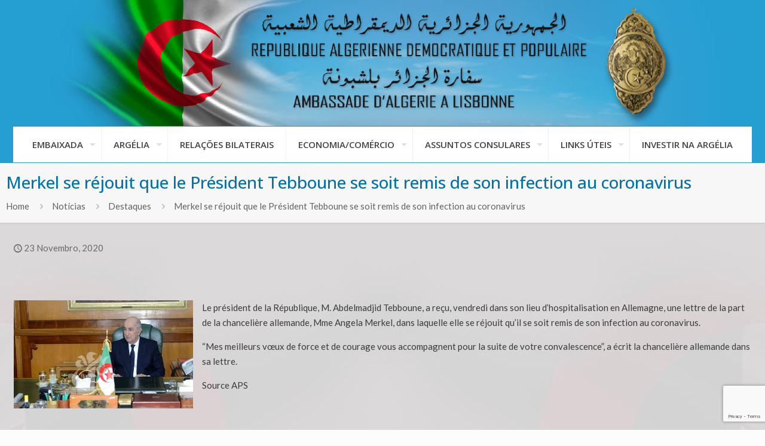

--- FILE ---
content_type: text/html; charset=utf-8
request_url: https://www.google.com/recaptcha/api2/anchor?ar=1&k=6LcHXKAUAAAAADHzm--PCEZ3V8T4GpWYmBOHcv3B&co=aHR0cHM6Ly93d3cuZW1iLWFyZ2VsaWEucHQ6NDQz&hl=en&v=PoyoqOPhxBO7pBk68S4YbpHZ&size=invisible&anchor-ms=20000&execute-ms=30000&cb=3y9l6asuq45f
body_size: 48838
content:
<!DOCTYPE HTML><html dir="ltr" lang="en"><head><meta http-equiv="Content-Type" content="text/html; charset=UTF-8">
<meta http-equiv="X-UA-Compatible" content="IE=edge">
<title>reCAPTCHA</title>
<style type="text/css">
/* cyrillic-ext */
@font-face {
  font-family: 'Roboto';
  font-style: normal;
  font-weight: 400;
  font-stretch: 100%;
  src: url(//fonts.gstatic.com/s/roboto/v48/KFO7CnqEu92Fr1ME7kSn66aGLdTylUAMa3GUBHMdazTgWw.woff2) format('woff2');
  unicode-range: U+0460-052F, U+1C80-1C8A, U+20B4, U+2DE0-2DFF, U+A640-A69F, U+FE2E-FE2F;
}
/* cyrillic */
@font-face {
  font-family: 'Roboto';
  font-style: normal;
  font-weight: 400;
  font-stretch: 100%;
  src: url(//fonts.gstatic.com/s/roboto/v48/KFO7CnqEu92Fr1ME7kSn66aGLdTylUAMa3iUBHMdazTgWw.woff2) format('woff2');
  unicode-range: U+0301, U+0400-045F, U+0490-0491, U+04B0-04B1, U+2116;
}
/* greek-ext */
@font-face {
  font-family: 'Roboto';
  font-style: normal;
  font-weight: 400;
  font-stretch: 100%;
  src: url(//fonts.gstatic.com/s/roboto/v48/KFO7CnqEu92Fr1ME7kSn66aGLdTylUAMa3CUBHMdazTgWw.woff2) format('woff2');
  unicode-range: U+1F00-1FFF;
}
/* greek */
@font-face {
  font-family: 'Roboto';
  font-style: normal;
  font-weight: 400;
  font-stretch: 100%;
  src: url(//fonts.gstatic.com/s/roboto/v48/KFO7CnqEu92Fr1ME7kSn66aGLdTylUAMa3-UBHMdazTgWw.woff2) format('woff2');
  unicode-range: U+0370-0377, U+037A-037F, U+0384-038A, U+038C, U+038E-03A1, U+03A3-03FF;
}
/* math */
@font-face {
  font-family: 'Roboto';
  font-style: normal;
  font-weight: 400;
  font-stretch: 100%;
  src: url(//fonts.gstatic.com/s/roboto/v48/KFO7CnqEu92Fr1ME7kSn66aGLdTylUAMawCUBHMdazTgWw.woff2) format('woff2');
  unicode-range: U+0302-0303, U+0305, U+0307-0308, U+0310, U+0312, U+0315, U+031A, U+0326-0327, U+032C, U+032F-0330, U+0332-0333, U+0338, U+033A, U+0346, U+034D, U+0391-03A1, U+03A3-03A9, U+03B1-03C9, U+03D1, U+03D5-03D6, U+03F0-03F1, U+03F4-03F5, U+2016-2017, U+2034-2038, U+203C, U+2040, U+2043, U+2047, U+2050, U+2057, U+205F, U+2070-2071, U+2074-208E, U+2090-209C, U+20D0-20DC, U+20E1, U+20E5-20EF, U+2100-2112, U+2114-2115, U+2117-2121, U+2123-214F, U+2190, U+2192, U+2194-21AE, U+21B0-21E5, U+21F1-21F2, U+21F4-2211, U+2213-2214, U+2216-22FF, U+2308-230B, U+2310, U+2319, U+231C-2321, U+2336-237A, U+237C, U+2395, U+239B-23B7, U+23D0, U+23DC-23E1, U+2474-2475, U+25AF, U+25B3, U+25B7, U+25BD, U+25C1, U+25CA, U+25CC, U+25FB, U+266D-266F, U+27C0-27FF, U+2900-2AFF, U+2B0E-2B11, U+2B30-2B4C, U+2BFE, U+3030, U+FF5B, U+FF5D, U+1D400-1D7FF, U+1EE00-1EEFF;
}
/* symbols */
@font-face {
  font-family: 'Roboto';
  font-style: normal;
  font-weight: 400;
  font-stretch: 100%;
  src: url(//fonts.gstatic.com/s/roboto/v48/KFO7CnqEu92Fr1ME7kSn66aGLdTylUAMaxKUBHMdazTgWw.woff2) format('woff2');
  unicode-range: U+0001-000C, U+000E-001F, U+007F-009F, U+20DD-20E0, U+20E2-20E4, U+2150-218F, U+2190, U+2192, U+2194-2199, U+21AF, U+21E6-21F0, U+21F3, U+2218-2219, U+2299, U+22C4-22C6, U+2300-243F, U+2440-244A, U+2460-24FF, U+25A0-27BF, U+2800-28FF, U+2921-2922, U+2981, U+29BF, U+29EB, U+2B00-2BFF, U+4DC0-4DFF, U+FFF9-FFFB, U+10140-1018E, U+10190-1019C, U+101A0, U+101D0-101FD, U+102E0-102FB, U+10E60-10E7E, U+1D2C0-1D2D3, U+1D2E0-1D37F, U+1F000-1F0FF, U+1F100-1F1AD, U+1F1E6-1F1FF, U+1F30D-1F30F, U+1F315, U+1F31C, U+1F31E, U+1F320-1F32C, U+1F336, U+1F378, U+1F37D, U+1F382, U+1F393-1F39F, U+1F3A7-1F3A8, U+1F3AC-1F3AF, U+1F3C2, U+1F3C4-1F3C6, U+1F3CA-1F3CE, U+1F3D4-1F3E0, U+1F3ED, U+1F3F1-1F3F3, U+1F3F5-1F3F7, U+1F408, U+1F415, U+1F41F, U+1F426, U+1F43F, U+1F441-1F442, U+1F444, U+1F446-1F449, U+1F44C-1F44E, U+1F453, U+1F46A, U+1F47D, U+1F4A3, U+1F4B0, U+1F4B3, U+1F4B9, U+1F4BB, U+1F4BF, U+1F4C8-1F4CB, U+1F4D6, U+1F4DA, U+1F4DF, U+1F4E3-1F4E6, U+1F4EA-1F4ED, U+1F4F7, U+1F4F9-1F4FB, U+1F4FD-1F4FE, U+1F503, U+1F507-1F50B, U+1F50D, U+1F512-1F513, U+1F53E-1F54A, U+1F54F-1F5FA, U+1F610, U+1F650-1F67F, U+1F687, U+1F68D, U+1F691, U+1F694, U+1F698, U+1F6AD, U+1F6B2, U+1F6B9-1F6BA, U+1F6BC, U+1F6C6-1F6CF, U+1F6D3-1F6D7, U+1F6E0-1F6EA, U+1F6F0-1F6F3, U+1F6F7-1F6FC, U+1F700-1F7FF, U+1F800-1F80B, U+1F810-1F847, U+1F850-1F859, U+1F860-1F887, U+1F890-1F8AD, U+1F8B0-1F8BB, U+1F8C0-1F8C1, U+1F900-1F90B, U+1F93B, U+1F946, U+1F984, U+1F996, U+1F9E9, U+1FA00-1FA6F, U+1FA70-1FA7C, U+1FA80-1FA89, U+1FA8F-1FAC6, U+1FACE-1FADC, U+1FADF-1FAE9, U+1FAF0-1FAF8, U+1FB00-1FBFF;
}
/* vietnamese */
@font-face {
  font-family: 'Roboto';
  font-style: normal;
  font-weight: 400;
  font-stretch: 100%;
  src: url(//fonts.gstatic.com/s/roboto/v48/KFO7CnqEu92Fr1ME7kSn66aGLdTylUAMa3OUBHMdazTgWw.woff2) format('woff2');
  unicode-range: U+0102-0103, U+0110-0111, U+0128-0129, U+0168-0169, U+01A0-01A1, U+01AF-01B0, U+0300-0301, U+0303-0304, U+0308-0309, U+0323, U+0329, U+1EA0-1EF9, U+20AB;
}
/* latin-ext */
@font-face {
  font-family: 'Roboto';
  font-style: normal;
  font-weight: 400;
  font-stretch: 100%;
  src: url(//fonts.gstatic.com/s/roboto/v48/KFO7CnqEu92Fr1ME7kSn66aGLdTylUAMa3KUBHMdazTgWw.woff2) format('woff2');
  unicode-range: U+0100-02BA, U+02BD-02C5, U+02C7-02CC, U+02CE-02D7, U+02DD-02FF, U+0304, U+0308, U+0329, U+1D00-1DBF, U+1E00-1E9F, U+1EF2-1EFF, U+2020, U+20A0-20AB, U+20AD-20C0, U+2113, U+2C60-2C7F, U+A720-A7FF;
}
/* latin */
@font-face {
  font-family: 'Roboto';
  font-style: normal;
  font-weight: 400;
  font-stretch: 100%;
  src: url(//fonts.gstatic.com/s/roboto/v48/KFO7CnqEu92Fr1ME7kSn66aGLdTylUAMa3yUBHMdazQ.woff2) format('woff2');
  unicode-range: U+0000-00FF, U+0131, U+0152-0153, U+02BB-02BC, U+02C6, U+02DA, U+02DC, U+0304, U+0308, U+0329, U+2000-206F, U+20AC, U+2122, U+2191, U+2193, U+2212, U+2215, U+FEFF, U+FFFD;
}
/* cyrillic-ext */
@font-face {
  font-family: 'Roboto';
  font-style: normal;
  font-weight: 500;
  font-stretch: 100%;
  src: url(//fonts.gstatic.com/s/roboto/v48/KFO7CnqEu92Fr1ME7kSn66aGLdTylUAMa3GUBHMdazTgWw.woff2) format('woff2');
  unicode-range: U+0460-052F, U+1C80-1C8A, U+20B4, U+2DE0-2DFF, U+A640-A69F, U+FE2E-FE2F;
}
/* cyrillic */
@font-face {
  font-family: 'Roboto';
  font-style: normal;
  font-weight: 500;
  font-stretch: 100%;
  src: url(//fonts.gstatic.com/s/roboto/v48/KFO7CnqEu92Fr1ME7kSn66aGLdTylUAMa3iUBHMdazTgWw.woff2) format('woff2');
  unicode-range: U+0301, U+0400-045F, U+0490-0491, U+04B0-04B1, U+2116;
}
/* greek-ext */
@font-face {
  font-family: 'Roboto';
  font-style: normal;
  font-weight: 500;
  font-stretch: 100%;
  src: url(//fonts.gstatic.com/s/roboto/v48/KFO7CnqEu92Fr1ME7kSn66aGLdTylUAMa3CUBHMdazTgWw.woff2) format('woff2');
  unicode-range: U+1F00-1FFF;
}
/* greek */
@font-face {
  font-family: 'Roboto';
  font-style: normal;
  font-weight: 500;
  font-stretch: 100%;
  src: url(//fonts.gstatic.com/s/roboto/v48/KFO7CnqEu92Fr1ME7kSn66aGLdTylUAMa3-UBHMdazTgWw.woff2) format('woff2');
  unicode-range: U+0370-0377, U+037A-037F, U+0384-038A, U+038C, U+038E-03A1, U+03A3-03FF;
}
/* math */
@font-face {
  font-family: 'Roboto';
  font-style: normal;
  font-weight: 500;
  font-stretch: 100%;
  src: url(//fonts.gstatic.com/s/roboto/v48/KFO7CnqEu92Fr1ME7kSn66aGLdTylUAMawCUBHMdazTgWw.woff2) format('woff2');
  unicode-range: U+0302-0303, U+0305, U+0307-0308, U+0310, U+0312, U+0315, U+031A, U+0326-0327, U+032C, U+032F-0330, U+0332-0333, U+0338, U+033A, U+0346, U+034D, U+0391-03A1, U+03A3-03A9, U+03B1-03C9, U+03D1, U+03D5-03D6, U+03F0-03F1, U+03F4-03F5, U+2016-2017, U+2034-2038, U+203C, U+2040, U+2043, U+2047, U+2050, U+2057, U+205F, U+2070-2071, U+2074-208E, U+2090-209C, U+20D0-20DC, U+20E1, U+20E5-20EF, U+2100-2112, U+2114-2115, U+2117-2121, U+2123-214F, U+2190, U+2192, U+2194-21AE, U+21B0-21E5, U+21F1-21F2, U+21F4-2211, U+2213-2214, U+2216-22FF, U+2308-230B, U+2310, U+2319, U+231C-2321, U+2336-237A, U+237C, U+2395, U+239B-23B7, U+23D0, U+23DC-23E1, U+2474-2475, U+25AF, U+25B3, U+25B7, U+25BD, U+25C1, U+25CA, U+25CC, U+25FB, U+266D-266F, U+27C0-27FF, U+2900-2AFF, U+2B0E-2B11, U+2B30-2B4C, U+2BFE, U+3030, U+FF5B, U+FF5D, U+1D400-1D7FF, U+1EE00-1EEFF;
}
/* symbols */
@font-face {
  font-family: 'Roboto';
  font-style: normal;
  font-weight: 500;
  font-stretch: 100%;
  src: url(//fonts.gstatic.com/s/roboto/v48/KFO7CnqEu92Fr1ME7kSn66aGLdTylUAMaxKUBHMdazTgWw.woff2) format('woff2');
  unicode-range: U+0001-000C, U+000E-001F, U+007F-009F, U+20DD-20E0, U+20E2-20E4, U+2150-218F, U+2190, U+2192, U+2194-2199, U+21AF, U+21E6-21F0, U+21F3, U+2218-2219, U+2299, U+22C4-22C6, U+2300-243F, U+2440-244A, U+2460-24FF, U+25A0-27BF, U+2800-28FF, U+2921-2922, U+2981, U+29BF, U+29EB, U+2B00-2BFF, U+4DC0-4DFF, U+FFF9-FFFB, U+10140-1018E, U+10190-1019C, U+101A0, U+101D0-101FD, U+102E0-102FB, U+10E60-10E7E, U+1D2C0-1D2D3, U+1D2E0-1D37F, U+1F000-1F0FF, U+1F100-1F1AD, U+1F1E6-1F1FF, U+1F30D-1F30F, U+1F315, U+1F31C, U+1F31E, U+1F320-1F32C, U+1F336, U+1F378, U+1F37D, U+1F382, U+1F393-1F39F, U+1F3A7-1F3A8, U+1F3AC-1F3AF, U+1F3C2, U+1F3C4-1F3C6, U+1F3CA-1F3CE, U+1F3D4-1F3E0, U+1F3ED, U+1F3F1-1F3F3, U+1F3F5-1F3F7, U+1F408, U+1F415, U+1F41F, U+1F426, U+1F43F, U+1F441-1F442, U+1F444, U+1F446-1F449, U+1F44C-1F44E, U+1F453, U+1F46A, U+1F47D, U+1F4A3, U+1F4B0, U+1F4B3, U+1F4B9, U+1F4BB, U+1F4BF, U+1F4C8-1F4CB, U+1F4D6, U+1F4DA, U+1F4DF, U+1F4E3-1F4E6, U+1F4EA-1F4ED, U+1F4F7, U+1F4F9-1F4FB, U+1F4FD-1F4FE, U+1F503, U+1F507-1F50B, U+1F50D, U+1F512-1F513, U+1F53E-1F54A, U+1F54F-1F5FA, U+1F610, U+1F650-1F67F, U+1F687, U+1F68D, U+1F691, U+1F694, U+1F698, U+1F6AD, U+1F6B2, U+1F6B9-1F6BA, U+1F6BC, U+1F6C6-1F6CF, U+1F6D3-1F6D7, U+1F6E0-1F6EA, U+1F6F0-1F6F3, U+1F6F7-1F6FC, U+1F700-1F7FF, U+1F800-1F80B, U+1F810-1F847, U+1F850-1F859, U+1F860-1F887, U+1F890-1F8AD, U+1F8B0-1F8BB, U+1F8C0-1F8C1, U+1F900-1F90B, U+1F93B, U+1F946, U+1F984, U+1F996, U+1F9E9, U+1FA00-1FA6F, U+1FA70-1FA7C, U+1FA80-1FA89, U+1FA8F-1FAC6, U+1FACE-1FADC, U+1FADF-1FAE9, U+1FAF0-1FAF8, U+1FB00-1FBFF;
}
/* vietnamese */
@font-face {
  font-family: 'Roboto';
  font-style: normal;
  font-weight: 500;
  font-stretch: 100%;
  src: url(//fonts.gstatic.com/s/roboto/v48/KFO7CnqEu92Fr1ME7kSn66aGLdTylUAMa3OUBHMdazTgWw.woff2) format('woff2');
  unicode-range: U+0102-0103, U+0110-0111, U+0128-0129, U+0168-0169, U+01A0-01A1, U+01AF-01B0, U+0300-0301, U+0303-0304, U+0308-0309, U+0323, U+0329, U+1EA0-1EF9, U+20AB;
}
/* latin-ext */
@font-face {
  font-family: 'Roboto';
  font-style: normal;
  font-weight: 500;
  font-stretch: 100%;
  src: url(//fonts.gstatic.com/s/roboto/v48/KFO7CnqEu92Fr1ME7kSn66aGLdTylUAMa3KUBHMdazTgWw.woff2) format('woff2');
  unicode-range: U+0100-02BA, U+02BD-02C5, U+02C7-02CC, U+02CE-02D7, U+02DD-02FF, U+0304, U+0308, U+0329, U+1D00-1DBF, U+1E00-1E9F, U+1EF2-1EFF, U+2020, U+20A0-20AB, U+20AD-20C0, U+2113, U+2C60-2C7F, U+A720-A7FF;
}
/* latin */
@font-face {
  font-family: 'Roboto';
  font-style: normal;
  font-weight: 500;
  font-stretch: 100%;
  src: url(//fonts.gstatic.com/s/roboto/v48/KFO7CnqEu92Fr1ME7kSn66aGLdTylUAMa3yUBHMdazQ.woff2) format('woff2');
  unicode-range: U+0000-00FF, U+0131, U+0152-0153, U+02BB-02BC, U+02C6, U+02DA, U+02DC, U+0304, U+0308, U+0329, U+2000-206F, U+20AC, U+2122, U+2191, U+2193, U+2212, U+2215, U+FEFF, U+FFFD;
}
/* cyrillic-ext */
@font-face {
  font-family: 'Roboto';
  font-style: normal;
  font-weight: 900;
  font-stretch: 100%;
  src: url(//fonts.gstatic.com/s/roboto/v48/KFO7CnqEu92Fr1ME7kSn66aGLdTylUAMa3GUBHMdazTgWw.woff2) format('woff2');
  unicode-range: U+0460-052F, U+1C80-1C8A, U+20B4, U+2DE0-2DFF, U+A640-A69F, U+FE2E-FE2F;
}
/* cyrillic */
@font-face {
  font-family: 'Roboto';
  font-style: normal;
  font-weight: 900;
  font-stretch: 100%;
  src: url(//fonts.gstatic.com/s/roboto/v48/KFO7CnqEu92Fr1ME7kSn66aGLdTylUAMa3iUBHMdazTgWw.woff2) format('woff2');
  unicode-range: U+0301, U+0400-045F, U+0490-0491, U+04B0-04B1, U+2116;
}
/* greek-ext */
@font-face {
  font-family: 'Roboto';
  font-style: normal;
  font-weight: 900;
  font-stretch: 100%;
  src: url(//fonts.gstatic.com/s/roboto/v48/KFO7CnqEu92Fr1ME7kSn66aGLdTylUAMa3CUBHMdazTgWw.woff2) format('woff2');
  unicode-range: U+1F00-1FFF;
}
/* greek */
@font-face {
  font-family: 'Roboto';
  font-style: normal;
  font-weight: 900;
  font-stretch: 100%;
  src: url(//fonts.gstatic.com/s/roboto/v48/KFO7CnqEu92Fr1ME7kSn66aGLdTylUAMa3-UBHMdazTgWw.woff2) format('woff2');
  unicode-range: U+0370-0377, U+037A-037F, U+0384-038A, U+038C, U+038E-03A1, U+03A3-03FF;
}
/* math */
@font-face {
  font-family: 'Roboto';
  font-style: normal;
  font-weight: 900;
  font-stretch: 100%;
  src: url(//fonts.gstatic.com/s/roboto/v48/KFO7CnqEu92Fr1ME7kSn66aGLdTylUAMawCUBHMdazTgWw.woff2) format('woff2');
  unicode-range: U+0302-0303, U+0305, U+0307-0308, U+0310, U+0312, U+0315, U+031A, U+0326-0327, U+032C, U+032F-0330, U+0332-0333, U+0338, U+033A, U+0346, U+034D, U+0391-03A1, U+03A3-03A9, U+03B1-03C9, U+03D1, U+03D5-03D6, U+03F0-03F1, U+03F4-03F5, U+2016-2017, U+2034-2038, U+203C, U+2040, U+2043, U+2047, U+2050, U+2057, U+205F, U+2070-2071, U+2074-208E, U+2090-209C, U+20D0-20DC, U+20E1, U+20E5-20EF, U+2100-2112, U+2114-2115, U+2117-2121, U+2123-214F, U+2190, U+2192, U+2194-21AE, U+21B0-21E5, U+21F1-21F2, U+21F4-2211, U+2213-2214, U+2216-22FF, U+2308-230B, U+2310, U+2319, U+231C-2321, U+2336-237A, U+237C, U+2395, U+239B-23B7, U+23D0, U+23DC-23E1, U+2474-2475, U+25AF, U+25B3, U+25B7, U+25BD, U+25C1, U+25CA, U+25CC, U+25FB, U+266D-266F, U+27C0-27FF, U+2900-2AFF, U+2B0E-2B11, U+2B30-2B4C, U+2BFE, U+3030, U+FF5B, U+FF5D, U+1D400-1D7FF, U+1EE00-1EEFF;
}
/* symbols */
@font-face {
  font-family: 'Roboto';
  font-style: normal;
  font-weight: 900;
  font-stretch: 100%;
  src: url(//fonts.gstatic.com/s/roboto/v48/KFO7CnqEu92Fr1ME7kSn66aGLdTylUAMaxKUBHMdazTgWw.woff2) format('woff2');
  unicode-range: U+0001-000C, U+000E-001F, U+007F-009F, U+20DD-20E0, U+20E2-20E4, U+2150-218F, U+2190, U+2192, U+2194-2199, U+21AF, U+21E6-21F0, U+21F3, U+2218-2219, U+2299, U+22C4-22C6, U+2300-243F, U+2440-244A, U+2460-24FF, U+25A0-27BF, U+2800-28FF, U+2921-2922, U+2981, U+29BF, U+29EB, U+2B00-2BFF, U+4DC0-4DFF, U+FFF9-FFFB, U+10140-1018E, U+10190-1019C, U+101A0, U+101D0-101FD, U+102E0-102FB, U+10E60-10E7E, U+1D2C0-1D2D3, U+1D2E0-1D37F, U+1F000-1F0FF, U+1F100-1F1AD, U+1F1E6-1F1FF, U+1F30D-1F30F, U+1F315, U+1F31C, U+1F31E, U+1F320-1F32C, U+1F336, U+1F378, U+1F37D, U+1F382, U+1F393-1F39F, U+1F3A7-1F3A8, U+1F3AC-1F3AF, U+1F3C2, U+1F3C4-1F3C6, U+1F3CA-1F3CE, U+1F3D4-1F3E0, U+1F3ED, U+1F3F1-1F3F3, U+1F3F5-1F3F7, U+1F408, U+1F415, U+1F41F, U+1F426, U+1F43F, U+1F441-1F442, U+1F444, U+1F446-1F449, U+1F44C-1F44E, U+1F453, U+1F46A, U+1F47D, U+1F4A3, U+1F4B0, U+1F4B3, U+1F4B9, U+1F4BB, U+1F4BF, U+1F4C8-1F4CB, U+1F4D6, U+1F4DA, U+1F4DF, U+1F4E3-1F4E6, U+1F4EA-1F4ED, U+1F4F7, U+1F4F9-1F4FB, U+1F4FD-1F4FE, U+1F503, U+1F507-1F50B, U+1F50D, U+1F512-1F513, U+1F53E-1F54A, U+1F54F-1F5FA, U+1F610, U+1F650-1F67F, U+1F687, U+1F68D, U+1F691, U+1F694, U+1F698, U+1F6AD, U+1F6B2, U+1F6B9-1F6BA, U+1F6BC, U+1F6C6-1F6CF, U+1F6D3-1F6D7, U+1F6E0-1F6EA, U+1F6F0-1F6F3, U+1F6F7-1F6FC, U+1F700-1F7FF, U+1F800-1F80B, U+1F810-1F847, U+1F850-1F859, U+1F860-1F887, U+1F890-1F8AD, U+1F8B0-1F8BB, U+1F8C0-1F8C1, U+1F900-1F90B, U+1F93B, U+1F946, U+1F984, U+1F996, U+1F9E9, U+1FA00-1FA6F, U+1FA70-1FA7C, U+1FA80-1FA89, U+1FA8F-1FAC6, U+1FACE-1FADC, U+1FADF-1FAE9, U+1FAF0-1FAF8, U+1FB00-1FBFF;
}
/* vietnamese */
@font-face {
  font-family: 'Roboto';
  font-style: normal;
  font-weight: 900;
  font-stretch: 100%;
  src: url(//fonts.gstatic.com/s/roboto/v48/KFO7CnqEu92Fr1ME7kSn66aGLdTylUAMa3OUBHMdazTgWw.woff2) format('woff2');
  unicode-range: U+0102-0103, U+0110-0111, U+0128-0129, U+0168-0169, U+01A0-01A1, U+01AF-01B0, U+0300-0301, U+0303-0304, U+0308-0309, U+0323, U+0329, U+1EA0-1EF9, U+20AB;
}
/* latin-ext */
@font-face {
  font-family: 'Roboto';
  font-style: normal;
  font-weight: 900;
  font-stretch: 100%;
  src: url(//fonts.gstatic.com/s/roboto/v48/KFO7CnqEu92Fr1ME7kSn66aGLdTylUAMa3KUBHMdazTgWw.woff2) format('woff2');
  unicode-range: U+0100-02BA, U+02BD-02C5, U+02C7-02CC, U+02CE-02D7, U+02DD-02FF, U+0304, U+0308, U+0329, U+1D00-1DBF, U+1E00-1E9F, U+1EF2-1EFF, U+2020, U+20A0-20AB, U+20AD-20C0, U+2113, U+2C60-2C7F, U+A720-A7FF;
}
/* latin */
@font-face {
  font-family: 'Roboto';
  font-style: normal;
  font-weight: 900;
  font-stretch: 100%;
  src: url(//fonts.gstatic.com/s/roboto/v48/KFO7CnqEu92Fr1ME7kSn66aGLdTylUAMa3yUBHMdazQ.woff2) format('woff2');
  unicode-range: U+0000-00FF, U+0131, U+0152-0153, U+02BB-02BC, U+02C6, U+02DA, U+02DC, U+0304, U+0308, U+0329, U+2000-206F, U+20AC, U+2122, U+2191, U+2193, U+2212, U+2215, U+FEFF, U+FFFD;
}

</style>
<link rel="stylesheet" type="text/css" href="https://www.gstatic.com/recaptcha/releases/PoyoqOPhxBO7pBk68S4YbpHZ/styles__ltr.css">
<script nonce="kBa4jk1sWiCojUYP8PAxNw" type="text/javascript">window['__recaptcha_api'] = 'https://www.google.com/recaptcha/api2/';</script>
<script type="text/javascript" src="https://www.gstatic.com/recaptcha/releases/PoyoqOPhxBO7pBk68S4YbpHZ/recaptcha__en.js" nonce="kBa4jk1sWiCojUYP8PAxNw">
      
    </script></head>
<body><div id="rc-anchor-alert" class="rc-anchor-alert"></div>
<input type="hidden" id="recaptcha-token" value="[base64]">
<script type="text/javascript" nonce="kBa4jk1sWiCojUYP8PAxNw">
      recaptcha.anchor.Main.init("[\x22ainput\x22,[\x22bgdata\x22,\x22\x22,\[base64]/[base64]/bmV3IFpbdF0obVswXSk6Sz09Mj9uZXcgWlt0XShtWzBdLG1bMV0pOks9PTM/bmV3IFpbdF0obVswXSxtWzFdLG1bMl0pOks9PTQ/[base64]/[base64]/[base64]/[base64]/[base64]/[base64]/[base64]/[base64]/[base64]/[base64]/[base64]/[base64]/[base64]/[base64]\\u003d\\u003d\x22,\[base64]\\u003d\\u003d\x22,\x22w7g0DsK1wqnDuj5KKEtVD8O+wr01wo0vwo3CgMOdw40QVMOVYsOmBSHDnsOgw4Jza8KvNghDdMODJgrDuTofw58EJ8O/J8Oswo5aQR0NVMKxPBDDnj9qQyDCplvCrTZTSMO9w7XCkMKXaCxhwpknwrVDw69LTiAtwrM+wqjCrjzDjsKSF1Q4LsO2JDYPwp4/c1kbECguexsLG8K5V8OGUMOUGgnCniDDsHt/woAQWj8qwq/[base64]/DmsOrwroew7fCqxnDi8O7w4fDsMOUw5TCocOaw546Ow9ZMjzDi3Emw6sUwo5VOWZAMXfDtsOFw57Cgm3CrsO4CCfChRbCnMK+M8KGM3LCkcOJPsKQwrxUIHVjFMK3wplsw7fCohFowqrCi8K/KcKZwo0rw50QGcO2FwrCncKAP8KdAhRxwp7CiMOZN8K2w4wdwpp6fyJBw6bDlikaIsKPNMKxemUAw54dw5XCrcO+LMOLw6tcM8OTOMKcTRtDwp/CisK8BsKZGMKCRMOPQcOdYMKrFFcrJcKPwqoDw6nCjcKSw7BXLiDCuMOKw4vCjyFKGCMiwpbCk1cpw6HDu2HDisKywqk9eBvCtcKaDR7DqMOTZVHCgzjCsUNjV8Krw5HDtsKUwptNIcKHccKhwp0ww5jCnmt5f8ORX8OYWB8/w4XDqWpEwoQfFsKQfsOKB0HDilwxHcOswq/CrDrClsOhXcOaQEspDXYew7NVFD7Dtms4w7LDl2zCpVdIGxLDqBDDisOKw5Ytw5XDisKoNcOGZRhaUcOVwpQ0O3bDhcKtN8K3wo/ChAFtIcOYw7wRc8Kvw7U+Xj99woxxw6LDoGtvTMOkw4/DisOlJsKew6V+wohZwrFgw7BGEz0GwrHCgMOvWybCuQgKb8OJCsO/PcK2w6oBMSbDncOFw4nCsMK+w6jCghLCrDvDjTvDpGHCkBjCmcOdwrXDv3rClmltdcKbwo/CvwbCo3/[base64]/CtG0KwozDgTMyakkPFsOhMl/Ct8KFwrrCjMK1UQDDiAhYIMKhwp8JclzCjsKGw596J0kVTMORwpzDhi3DssO7w6U8TS3CrnJMw4F9wpJ7L8O0BB/DhmzDssO+wpxnwpBJNTnDn8KVSkPDlcOdw7zCt8KOQyxiEMK9wqnClFY4QH4JwpE4KkXDvVvCmg9mVcOBw5Mgw5jCvi7DtGfDqQ3DoXzCpB/Dt8KRfMK6Xg0tw6QuHxNJw6wrwqQUE8KIbDkYW20NGhkiwpjCqEfDjy/CnsOEwq4Jwp8Ewq7DrMKLw60oTMOSwq/CucOIDArCvXTDrcKfwqQ1w6okw4QpBELCq2xJw4kMcj/ClMOEGMKlQGfDqTw6ZsKJwrw/VzwJFcOdwpXCgD09w5XDl8Kew4TCn8OVJx0FUMOJwpPDocO6fDrCncK/w7bClC/CvsOfwrzCv8OzwoNKKTbCu8KbUcKnaT/Cq8ObwoLCiSwJwobDh1QQwofCox9vwqDCv8K0wrdXw7sBwqbDv8KCQsOqw4PDtDJ8w7AOwrRww6zDmMKmw7U5w6dvFMOCYzvCunnDj8Ojw6cVw5wbwqcSw4cTNSQFD8KrOsKAwoRDHm7DrH/Dv8OlXV1rDMKoE315w5oKw7zDncOnwovCucKtC8OLUsO5VWzDqcK2LcOqw5DCu8OGQcOXwpDChn7Dm3vDpwzDiDIqKcKQQMOhPRPDpcKePHILw5rCtxDCtH8uwqvDh8KTwowCwoLCscOkOcKRJ8OYDsOiwqQnFXnCv21lZQPCmMOeLwI/GcKYwq0pwqUDEsOUw7pBw5tCwphmf8OEF8KJw5FFeQVOw55Jwp/Cn8OMTcOWQybCnsOLw7JWw7nDvsKhV8O7w5zDjcOWwrIYw7bCk8O5EmPDukwGwonDscOrUkBHS8OmK0PDlcKAwo5Bw4fDucO1wqs8wr/DkVpUw4JOwrQTwqQ8VBLCrzvCv1jCgnrCicO4QWjCjmNkTMKuUDXCqMOKw6o8JidNVFt9OsOzw5DCvcOYMF7DlBI6PEg2W1fCsiV4fCYTUiMyfcKyElLDscOEDsKpwpnDgsKKREkYSDbClMOOU8K0w5XDg2fDhG/[base64]/DokvCj8O5PMKPPcK5wqHCjDchWTQ1ZMKcw5LCosOFAsKVwqFpwp0dMzNEwp7CvXsew77Csw1Mw67Cq0pVw51qwq3DoyMYwr0gw4HClsKBX1LDmD9RYsKlT8K+wqvCisOmTigpMMO/w4DCgA7DisKJw6fDqcOkYsKXLDIfZHwPw5zCv25Bw5zDu8Kiwp5mwoc9w7jCrQXCr8OTQsK3wo9UdCMkUcOtwosnw7zCrcOzwqBBIMKcP8O3ZUbDjMKAwq/DvivCrsKNZsO2d8OfKWlaf00zw4sNw70Mw5DCoz3CvAQsL8OhaSvDq0cIXcK+w4/CsW5XwoPCtTNIQ3HCvFvCgjVXw59eF8OZMmh8w5EmVik3wqbCnDPDs8O6w7BtK8OzHMOXNcKvw4dlWMKCw57DqcKjWsK+w6XDhcOCClfDgMOYw78zA27CljXDoiYHGsKhRXs7wobDp0TCmsKgDG/CjQZJw6kWw7bCncKlwoPDo8KJZS/[base64]/Di3Dv3nCh8OXAxXDqDRlFXZxw6/CmFPDhjLDrDYIfFrDojLCgntLfG4iw6vDtsOpOkHDhh9cFxJnK8OjwrbCsFNmw5gww7Icw5s7wpDChMKlH3TDn8K/wq8UwpLCshEsw5gMEl4MEEPCuDrDoUIqw6h0BMOLHFYIw6XCisKKwpTCpj5aIcO0w7BRElIDwr3CtsKewrjDgcO4w6rCoMOTw7zCpsK7fm9pwrfCrRNZGBLDvsOsGsOnw7/DtcOKw7pUw6jCjsKvwrHCq8OLHXjCqXJow53CgzzCtAfDusO0w7sYacKOSMOZAFXCgBUzwpfCkcOEwpBhw6bCl8Kyw4/Dqws2I8OAw7jCu8Opw4htfcOaU2/CosOuNgTDs8K5f8Keex17Hl9+w5cye3pUUMOFX8Krw57CgMKxw58XYcKlUsKWPxd9CcOdw77DmVjDj1/[base64]/[base64]/CqMOEwrBZwqrDlMK6wpJ4EsOIwoBKw6sxwoLDllogw6JzZcO0woYNN8OKw7/CrcKFw6E2wqLDpsKXXcKUw6BNwqPCoSY1IsOEwpFow6LCr0jCikjDtiswwrhRc1DCsXbDpywDwrvDpsOtRxk4w5JCLEvCt8Kzw4HChTHDoD3Dvh3Dq8Oxw6Vlw6YJwrnCiEXCqcKqXsKXw5FAYnITw4M7wqcNDVxLPsOfwp90w7/DvxU7w4PChz/DhA/DvkFYw5bCrMKcw63DtSgSwq4/w7QwNMKew7/Cs8OPw4LDosKxcltawpnCl8KeSB3DkcOKw6QLw4bDhsKUw5xIdBbDt8KPIDzCucKPwrJjKRZNw6VgFcORw6XCvcODLHE0wrMvdsOmwrxuJRB8w7hrQxHDtsOjQyXDnlUGWMO5wpnCjMO1w6DDpsOZw6Evw5/Dh8KVw49pw5XDuMKwwrPCo8OlBSU9w57Dk8O5w5vDhH8zACIzw4nDqcO7Ry3DjGbCo8OFbUnDvsO/XMK6w7jDocOzw63DgcKRwqV7w6UbwoVmw6XDqVXCnU7DrW/Ds8KXwoLDrCBkwrBcacKmP8KzGsOywq3CoMKna8K1w7VLO3xYLcK8LcOiw64Bw7xnXcK5wpYpWQd5w5pZdsKrwocww7TDjEV6P0DCv8Kxw7LCpsKnIG3CgsOWw49owo85w5wDP8KjYTRaAsOGQ8KWKcOiCy/Ctlcfw4zDulEPw4NlwphZw6bCpmt7EcK9wqHClF4pw5zCgx7CtsK8DWjDg8OIH31XS3cPOsKPwpnDt1vCmcOowpfDnnXDhcOwZAfDnAJuwpVnw7xJwozCicKPw50QR8OWVwnDgSrCmkrDhS7Dg1wmwp/DnMKJPg9Kw60HQMOpwqUCRsOab01SSMOXDcOVWcOxwoPChH3CqVgVEsOMI1LCgsKLwpvDr0dNwphHGsOUE8OPw7nDgTRUw6HDknQIw67CqsOhwp7Dp8OzwpvCu37DshJiw5fCnS/CvMOQB1k5w7HDocKKZFrCssKJw5EiJB/[base64]/DpjNoF8O8CsOFwo/[base64]/[base64]/DtsKbRsK6wq3CuAt1w6BDwo1MJSLDnU/DsiNOQGsWw5tXFsOpE8KTwqoVMsKVbMKITiNOw5XClcKhwoTDhl3DsUzCiGhCwrNLwphIw73ChzoiwrXCoD0JOcKawqZ6wr3CkcK4w50awoAMI8KvGmzDp3dxHcKnIiEGwqrCvMO7e8KNbHc/w5gFRMKOHMOFw7Iww7HDtcOeeSFFwrYJwprCoBLCu8KnbcOrNTfDrsO3wq5Iw6c6w4nDrGbChGQpw5oFBmTDkx8sJMOBwrjDnWcDw6/CssO6WWQKw4bCs8Ozwp7DucKZWRhow4xUwrzCtmEkaBHCgBbCgMOJw7XCtFx3fsKhQ8OBw5vDqC7CjQHCr8KOGQsgw6NRSDDDjcO3CcO7w5vDphbCsMKfw4k5TAR+wp/CocOow6pgw53Du3TCmy/Ds0lqw4rDs8KMwozDjMKmw7fDvQ41w6E3RMK1K3LCj2LDp0Qnw54kO0gHC8Kvwp9GDk08O0fCsx/CqMKlI8KARn/CrCIRw4lZwq7Cv19Xwpg+SAbCo8K+wpZ3wr/[base64]/CuFUnCcK7wrDDryEpUsKdJ8O7WngGw7HDt8KKCFzCocKnw7M6QWjDpMKyw7tAcsKhag3Dnl5xwop5wpzDlMO7DMOawoTCn8KOwr/[base64]/[base64]/wq3Cr8K4ZTBjw40fw73CqsOCw7orw5DDnCcmw4PClSTCmQ/CmcK6wqcswpHCtsOYwr8qw67DvcOpw7TDkcOeXcOVCjnDtUYow5zCq8OFw5E/[base64]/w68Qw44Dwo3Cg0rDnH1BTVLChcKWDAvCsg3DtcKrNRrCkMK/wrXCp8KhOURxPSBXIcKVw64DBAfCtUFww4nCgmFvw5UxwrbDhcOWAMO7w4fDgsK7Ii/DmcO/JcK8w6Zsw6zDlcOXDk3Drz5Bw7jDkxdcbcKFFhtPw7vDiMOFw7DDjMO1XnzChmAHBcOMUsKsRMKFwpE/Wj7Co8OJw6rDmcK7woLCkcKTwrYxEsK6w5DDh8OsaBXDpMKyf8Ofw4lkwpnCuMOSwqhSGcOKbsO7wpclwrDDv8KGZ3PDv8K4w4jDqHYPw5YmQMKswpl0XnvDsMK5GUdlw7bCvwV7wpbDvwvCtSnDiUHCtgVtw7zCucOZw4/DqcOswqFqHsOoTMOyEsKEP2XDs8OkFxs6woLChGk+wqxZDXonLk4bw4/CscOFwqfDisKNwoV8w6A+PBEwwphmWw/Ct8ORw43Ck8K6w73Crx/[base64]/Dnw0+ScKzDsOew5sCwphZIBQkwppLw44bdcOEKcKmwodUHMOSw7/ChsKoMzldw5xvw7HDjAx7wpDDn8KKCWDChMODwp1hG8OjT8Khwo3DuMKNG8KTbn9RwrodfcO9bsK1w7zDoyhbwoVVNzBlwo/DjcKdccO/[base64]/[base64]/[base64]/ChMKiw5k5woTDjEUiw4rCmcKDwoDDs8KGw6PCgMKAO8KTH8K9SX04csO0HcKhJMKkw5YUwrVAZCEOScKyw4odSMOww7zDncOtw7sPGjrCvMOsSsOtw7/DqEXDtmkTwqs0w6ExwoU/LsO5WMK8w7caHmDDsVTCvnTClcO9CzplQgg3w67Ds2VPLsKPwrAHwrkEwqvDnhzDtMOQFMOZZcKTOsKDwrsvwoJaRDpCb19Zwq5Lw7gxw7FkNlvDs8O1aMOrw5oBwrjCrcOjwrDCrXISw7/Ci8K1I8O3wr/CicKPVmzCq3rCq8KQwrvCtMOJaMOFJH/Cl8KowoHDgCHCvsOwMk3CpcKbaWcjw68ww4zDkm7DrHPDvMKVwokWF0XCr2HCqMKtPcOFXcKxEsOWfgLCmmROwqQCRMOKQEFIIxl4wpbCusK0DS/Dr8OGw6TDtMOodVs3dTzDpcOKZMOvWD0iB1hawqfDnUdEw4TDh8KHHgBnw5DCrsKIwqJ2w5k2w4fCmWZMw4MBUhpkw7DCv8Kpwq/CqWjDsU0cacKZH8K8wpXDisOzwqImGyIiVBESFsKeY8OTbMO3VUfDl8OXQcK+dcKGwpjDrkHCqCoLPB8cw5/[base64]/dxYDw45Rw63Cq37DrsK/w4czw7nDiMKiNsKgI8Kkc0t+woZQIQLDj8KcRm5Mw6LCpMKpXMOrZjDDsWvCrxM3U8KWF8OMZ8ObI8OEdMO0OcKUw5DCjS7DqEfChMKTY17CulbCusKvZMO7wp7DnsOBw6Rdw7HCr0ERG1bClsKWw4XDtxvDucKewrQzBcOODsOJSMKmw7dLw5/DkmfDmHzCu3/DrQjDgRnDksO+wqtVw5jClsOdwpxnwpFMwqkXwqAWw5/DqMKmagjDjj7ChwbCp8OkZsO9YcOKD8O+RcOzLMKhFClTQyPCmsKOVcO4wqEUFj4lDcOJwohGOsOnEcKKFMKdwrvDqMO0wp8CTsOmNBjChhLDthLCrE3ChGNNwokqbSYEdMKGwr/Dqz3DvicLw5fChmzDlMOJf8K+woN2wrHDp8KwwpI9wpvCjMKaw7xNw5M4wqLDkMKDwp3DhmLChB/DgcOhLgnCuMK+V8OdwonDuH7Dt8Kqw7RPWcKew6c0J8OndcO4wo4aI8OTw6vDq8OSB2rCiFHCokEUw7ZTdxFbcT/DknzCusOFAiBOw4cdwpB7wqrDnMK5w5QMBcKGw7NHwpc+wqrClz3Djl/Cl8K0w5TDn1DCpMOEwrzCqQvCt8O1VcKaahzClxLCtkXCrsOidF1jwr/DgcOrw6JeaCV4wqHDjWbDpsOecxvCusO4w6TDpcKRwr3CusO4wq4awr/CmwHCvgDCvlLDmcO5NgjDosKGBsOWaMOQCXFBwoHCik/DvDUWwobCpsO6woR5H8KJDQsgKcKcw5VpwrnCssKTMsOXYB5nwrrCqHjDmn5rDx/DncOuwqhNw6ZMwpnCgH/CmMO3QcOzw709bcOgX8Kaw5DDszdgKcOeQ3LClQ/DtBQVY8Oxw6XDomVxKcK8woRmEMOwegjCoMKsNMKGZMOEL3vCq8O9GMK/AzlWO3HDusKWfMKew4xXUDRWw65eesK/[base64]/DkcOgw7QhLMKPVcONw4fDocKVwopJwp7Dh8KoGBh7QB5+w65ZdVArw6UXw5sCal/[base64]/DtMOfSl/CocKwV0PCg8OxX2ICw5/CuljDgsOPWsK+YBPDosKCw6DDrcOFwoXDu1lFSnZFH8K/F0h3w6pIVMO9wrBpAU1jw6PChxEcJiN/w73DgcOoHsO7w6VVwoJxw5w9wo/DuFtPHBlYDw5yGUnCp8OiRCpREmvDpSrDtCHDg8KEPXwTIlIIOMK7woXDowVLBhxvw6nCrsOgYcOSw4ACMcOtYgIAZmDCo8K7VwvCij84WsKnw7fDg8O9O8KoPMOgIyvDl8OewoXDuj/[base64]/Dok1hw60AwqwjcljDlMOMD8OcwprCnsObV8OjdMOqLR1tPCo5MzJPw63Ct2vCkUM2OBLDicK8PlrDqMOaWDTClxkeFcOWWBXCmsKPwqDDkh8IZcOQPcKywpwUwrbCjcOjYz0mwonCs8Oqw7UIaj/CiMK9w61Vw4fCqsKIOMOAfxF6woDDqsO5w4F/wrTCn3jCnzwzc8K0woA4G0QCE8KXVsO6wonDjsKhw43CucK0w6BGwrDCh8OBMsOoIMOEahzChMOJwo1ewr9LwroaRCXCmwvCtzhYGcOfC1zCm8KONcK7QGvChMOpH8OiRHDDvMO7UyzDmT3DicOSO8KcOj/DmsK7eEcUaW9ZXMOIew8Iw6VOecK6w6cBw7jCqmI1wp3CrsKIw5LDjMKVEMKmWColGjYMcy3DhMO7OUl0M8K+fFLCpMOPw7fDtGQ7w5nCu8OMFjEswroxCcKyRsOGczPClMOHwpA3UBrCm8OzaMOjw5t5wr3CgkrCgjvDlA9/w74AworDuMOZwr4tNFDDuMOMw5jDuD9/wr/CocOMC8OCw7TDtE7Dk8OowpbCjcKGwqHDg8OGw6zDon/DqcOcwrBDXTppwpjCt8OZw63DkBNmNSnCo0lCWMKaC8Okw5XDtsOwwoZ9wp5hXcO3TjTCuQXDqH/Ci8KSZMO3w75gFcOkQ8O/wqfCnMOnFsO8aMKEw6zCvG4tU8K/bWrDq1/[base64]/DhMKUw5XCkXHCgcKMwrsKN2bCjsKyK8K7UmUsw7VswobCi8KkwrfCr8K3w7ZMUsOAwqE/XcO9M35fbD/Cl3bDl2fDj8Kaw7nCrcOgwq/DklwaPMOrYgvDhMKAwoZaD0PDvF3CrX3Du8KLwojDqcOAwq5iMVLCtTHCpmI5DMKnwqnDhSrCp3/CjGJqQ8OtwrUoMQcINcKFwpYSw7rCtcOvw5p2w6TDuiYkw77CvRLCvMOzwoBsflvCpy/CglrCvwnDtMOhwo1pwqDDnjhVHcOkZgvDlSV4Jx7CvwPDiMOow4/[base64]/[base64]/GcO6w6QiwoHDpAdawq0uNsKtwoswfipZwqQ9MWDDknFDwp1xdMOtw7rCscKAQ2tFwrFeMDrCrDvCoMKRw6Amwo1yw7XDuHDCvMOPw4bDpcOaWT0xw7LCqGbCtcOrQwDDh8OTNsOvw5zDnTzCicOVVMOTP27ChW9GwqnCqcKsTsORwqbCrMOGw5jDqE0rw6vCoQQ/[base64]/[base64]/GsOUw5DCjMOQw7rDi8O6wpPCqUROwo8gOcKiw5AAw6pzwpLCvlrDvsO0XX3CscOhTi3Dh8OCSCFmBsOsFMKewp/Cn8K2w7PDsWFPChTCv8O/w6FawrDChV3Ch8KTwrDCpMO3wqFrw6HDnsKrGn7DtS4DPmTDhHdrw4dcOA7DhDTCpsKDZj7DtMKewrwSLyxzGsOUJ8K5woLDk8K3woPCm1MkUBbDlcONOsKCwo0HQFPCgcOewp/Dix89eCDDpMOJdMKowrzCsC1uwptDwrzCvsODJcO6w4TDmljCky5aw4DDlRxQw4nDqsK/wqfCi8KVRcOZwr7CvUnCqEHCpURSw7jDun7CmcKVGl4iTsOtw5DDg39wOgPChsOdEsKbwpHDtCTDocOJDcOxKVlhQcOxVsO4UwkzccOSNsONwozCiMKewqnDkglCwrtCw6HDlsOINcKSVcKMLsOBBsOET8K7w6/CoEvCp0XDkVptD8KNw5vCvsOYwqbDqsK/Z8OIwprDg1AnDhvCmQHDr1lID8Kiw7LDrAzDi1I3MMOJwq5kwqFGXz3ConcmV8K4wqXCu8O5w6dqdsKEQ8KIw7R7w4MHwqTDiMKcwr1HWlDCmcKJwo5ewoUxaMOnXMK5wonCvRAmY8KcNsKsw63CmcO+SSMyw4LDjhnDgQ3CvBYgNEgnHDbDocOrByYmwqfCjG/Co0jCuMK6woTDvMO6cy/DjwPCkh40V3fCjHTCoTLCocODFhfDnsKKw6rDvH9ww6lYw6zCjUvCqsKCBMOKwo/Dl8OMwpjCnglLw6XDoAJQw5vCnsOdwo7DhlhiwqXCnX7CrcKqD8KZwpzCvG8Iwqd5cEHCksKAwq0Cwoo9fE0nwrPDmUVFw6NYwq3Dl1cLY0lLw4Mwwq/CiUU2w79yw6nDkEzChsOuMsKpwpjDmcKXY8Krw6QlH8O9wp44woZHwqTDhMOhWWoIwpvDh8O+wqcNwrHCuk/DjcOMHinDhxdkwqPCisKIw7RBw5xdYsKYbwtSL2tOesKGG8KJwrg+fzXCgsO+fFnCvcOpwoXDlcK7w6wkVsKJIcOtEsOBY0k+w4FxESHDsMK/[base64]/[base64]/DtsK+w71ye3Idwo/DnRfDqcKdRidaWcOyEDlow7HCm8Otw7LDuGpDwpoJwoFmwpjDrsO7Nl0sw57ClMO1WsOaw4seJyvCgcOSFDcVw5xXaMKKwpfCmRPCjU3Cp8OmHmjDrsOnw5rDucO/al/CqMOOw4ZabUzCgcKewrFQwpvDkm59SVrDlQfClsOuX1jCosKFK2ZaMsKvAMKcAcOjwo1bwq7CiXIqLsKtEsKvCcKGBcOPYxTCklTCmGvDl8KqCsO0JcOqw6JhK8ORRsOJwoZ8wrJjWwkTZMOvaSnClMK/wr/CusKbw6HCvcK1BMKDc8KTd8OMOcO/w5BawoDDiA3CuHozR1DCrMKEQ07DugomBHnCiEEZwokeKMKySUDCjwFIwpsBwoLClB7DhcOhw5p0w550w4EPVxLDqsKMwq1XW0xFwoLDshPCqcO4c8OgZ8OiwrTCtjxCBwNHfB3CmHjDv3vDmFnDhw8qQwdiccKhBBXCvE/CsXPDoMKlw5HDiMOVCsKhw6NKEsOFa8O+wpPCojvCrElsYcOawrMEX1lDSD0UZcOaHTfDqcO3woQxw5pfw6daKjXCmC3CrcO8wo/[base64]/[base64]/LBbCpl3CugHCrsOBFgAdw4hTJy9rWcO7woDCjsOXNhPCvwNwGQQBY2nDrVIGESvDtkzCqyVIEmbCn8Ozw7/DssKawr7DlnISw4vDuMKSwokMQMORScOZwpcCw5pdwpbDrsODwokFCnNpDMKmen9Pw6tJwoA0RS8PNiPCilrDuMK6wrQ/[base64]/DsEjDgcKCDsOVw5DDgxPCtDZcLm3DucK8w6jDusOww5zCt8OrwqjDlhPCh00Ywq5Aw5TDlMKvwp/[base64]/CrMKaw7EKasOIw5bCsQ3CnS/Dj1vCnsKxwoJBw4nCgMOjUMOHLcK9wrE/w6QfLBHDicOhw6XDlcOXHXrCusK9w7PDumoNwrBAw50aw7NpV2h5w43DpMK1dSk9w6N/[base64]/CqcObwr7CmMOOSH5OZsKHwqIvworCgMK1wozCpjbDo8O1wrE0VsO7wqxkQ8KWwpJtJ8K8DcKaw55JNsKqIsOIwo7DhX0Cw6dcwqYkwo4BFsOew5lLw6w4w4BEwrXClcOzwqNEN1bDhcK3w6oIRsO5w5oWwrQDw7rCvH3CmUdxwpbCicOFw715wrE/CcKYYcKaw6HCsUzCo33DlWvDrcKdcsOWdcKhF8KmbcOCw75zw7XChsKsw47ChcO1w4fDrMO5CCdvw4hWbsOuLBzDtMKVPn3DlWM3VsKWGcKyR8K/w59dw7ISw6J4w4Z2BnMYdhPCmlcKwpHDj8KgeiLDvx/Dk8Oywr5PwrfDvwbDn8OzEsKGPDMVLsKVTsK3EW7DrCDDhllJNcOfw7PCi8KGw4/[base64]/CpMOAegbDuB9MwqFQHsOSw4PDu2DCtsKpbx3Cu8KaWn3DgcOwJCbChD/[base64]/Cp8OxHi/CjCTDtsObS8OAQMO+wrTDoMK/OcOlwqfCncKnw4DCpwHDs8OIVlIVbnnCoVRbwoB6w70Yw5PCuVN8BMKJW8OvI8OdwogWQcOPw77ChMKQID7DjcKOw6Q/[base64]/ERTDhMOLYMKJZWNmKMK/woDDlsKeMXfDlsOyw4wiZkXDq8OOHSvCssK0dAbDvcKfwr9owprDgWHDljRHwqs/DcO6wpRAw684J8OxZ04+bHkidcOWV3gFXcOGw7ggCxfDmVjDoCsGdDMFwrbCq8KoS8KXw7BuBsO/wrMmag7CiknCo0pfwrhrw7fCsBzChMKUw6jDlhrChHPCsSgALcOsdcKwwrQlUG7Dk8KuMsKKwqTCkwoLw7bDi8KoZjh6wp05dsKow55Lw4/[base64]/DssO1OBNqAS/[base64]/CmcOacwt2KhfDvcOXcS3DmV3DmTZFw50eP8O7wqN1w7zCsHw+w7fDgMKAwogDYsKNwqXCmwzCocKFw4cTDgwEw6fDl8K6wr3CrSEMVmMkaW3CqMKGwrTCp8O8wpYKw78ow4LCt8OHw7oJRELCt1XDu2BOdHjDtcK+NMKqFktXw4bDgUs6aQ/CoMKYwr0Gb8OrSVd/[base64]/DssOIJ8Oow7Aaw6JIbsO0w4sfbcOTw4IjNyvDscKZUMOXw4/[base64]/Di1/Cn8OOWsO5wpcCTAkVGTTDo1UebmnCjSkww4grbUwICcKAwprCvcOPwr7Cvm7Dt3/CgWNhQ8OOY8KNwoZRGVzCikx6w511woHDs2dvwqDCrzXDkX0ZTDzDqSvDtDhgw5AeY8K2KsKXK0vCpsOrwpDCmMKOwonDvsOLNsKEZMOawphNwp3Dn8KowroTwqTDt8KQCWPCsxgywozDiC/[base64]/dcKzYBw0ecO1wqfCmcOSw6HCksKCwooJBR/[base64]/CuMOLXk/Cgl5HwrzCssO8woUcwqvDksOGwqnDrWvDlD8NwozCgsO5wp43XH0hw510w4Mnw5/CvitAMxvDigzCjGgtAywcd8KpTV9Swqd2dlpmB2XDgAI6wpTDgcKEw4MkAQjDtkg9wqsrw57CsnxjX8KebTh/wq5hEsO0w5AOw6jCj14+wq3DpMOHeDDDtAPCuEgwwoAxKMK+w50VwoHCkMO3w6jCiBhYfcKwCcOsDQfCtyHDnsKVwo9LTcOnw6kbR8O8w7dGwqpzI8KLG0PDnFHCiMKOFQI1w4gVNy/CnQNEwqTCvcKQRsKMZMO+JsKiw6rCnMOLwrl9w5B1XSzDs0pkYnZJwrlGesK7w4Emw7zDlBE1DMO/HXx4cMOfwrzDqANswr0XMnHDjS7CmxDChDDDuMKNWMOgwqg7OTByw7hUwqt/[base64]/CjGlrw7hyw7A5wqTDllhdw6rCr0bDocKaGHEQPjdTwqXDqxk4w5hbZTtqVXhww6tLw6zCtAPDsz/[base64]/w6gmWcKjw5kfwp7Cu8Oiw4UMFVV+fTXDkMKlVzHCt8Kww5PCisKBw5BZBMO2cVRySgfDg8O5wp5dFkXCk8KQwpYDTT18wosbSRnDk1DDt1AHw6rCvWXCvsKYQsKSw749w5MuAj8CWiRyw7DDljF3w7zDvCzCmSxDazXCn8OgQWLClcOPYMOEwoJZwqnDhXN/[base64]/[base64]/ClcOHwoxkG8Obw5VrVsKEw710wrNXLGHCvsKVAMK0CsO/woPDnsKJwqAvTVcYw4DDmHh/aHLCq8O5GyIywqTChcKPw7E5V8K0b2scDcOBGMO4wrzDk8K6X8Kgw5vCtsOsYcKTOsOJazZNw4QwZQYzaMOgBERIXgPDpMK5w5sCWXd3NcKCw47CnDUnEANEJcKqw4DCj8OKw7jDgcOqIsO/w5XDmsKNDCXCtcOXwrjDhsKbwqh/[base64]/LzUsIcOSD8OMXcKdBsKHVgRGFxgsRcOICRUfeBjDmENxw4t0bR5nacOtXCfCk2xFw7Jbw5lcMlp4w47CgsKEJGx6wrV+w5Zjw67DhT7Cp3fDisKaPC7DgWfCpcOQCsKOw6gWX8KFDRPDmsK1w4PDun/[base64]/[base64]/Dn8KbwrViwr4SwpTChcOEwpJ2w5Qhw6gUw6rCoMKGwonDoBPCjMO+OjrDoHnCjSfDpCfCssOPGMO7L8O1w4rCq8KHbhbCqsOgw601aHrCmMO4Y8KpDMOeYsOqX03Cgy3DrgfDqCRICnRfUkQmw6wqw4LChi/Dm8O3D10GNXjDqcKRw74rw7tLTwLDucOWwp7Dn8O9w47ChiTCvsOiw54jw77DhMKOw6BOITjDmMKGQsKlIsKtY8KQP8KTb8KiXARZYzTCqGHCrcOhCEbCosKlw6rCtMO4w7/DvTPDqjk8w4XDgEIldHHDpTgYwrLCoUTDtzEcViTDoytcUsKfw4s4PFTCjcOyBsKkwpvCqMK+w6vDrcKZwoIQw5prw4jCtHh1CVtzf8KNw40Tw6VvwqdwwrbCi8OyQcK0O8OleGdBXVkPwq9UC8KoUsOISsOqw60qw4EOw7jCvAhdU8O/[base64]/d8OMwoRCKsKDOmvCqA/Ck8Kjw48dKMKgwoHDi1LDk8KzVMKjHcKvwqp4DRB1wp9GwrPDqcOIwr9ew6ZWMWweAy3CrMKHQMKow4nCkMOkw4Z5wqQPCsK7P1/Ch8Kjw53Ci8OGwqoXFsOGRCvCvsK2wp/DgVhlOsKCAiDDrjzClcOsIiEQwoZcDcOZwrzCqltdIl5rwrfCkCvDncKrw53CvTXCscO5NjnDhHkxwrF0w7jCj0LDisO9wprDgsK8LEABJ8KiSDcWw6TDqcO/[base64]/Cp8KBblHCr8ORw4wswqs2w4RWSg/Dr8Obw7wGwrXDizjCpXnCncOfOcKAaR9nUxhVw6TDmzxgw43DlMKkwrvDrCZtIkzCm8ObBMKVwqVqBzkib8K7acOVInw8d27DrsKkSV5cw5Fkwp86RsKUw6jDssK8MsOUw71RUcOmwq/DvlfDji48ZHR+dMOrwqoOwoFSOFhNw7vDvWjDjcOzBsKYBCXCqsKAwowzw69IJcOGK2vClgDCvsOvw5JiVMKPJiQsw7zDs8O/w4sYwq3DsMKmCsKwGU57w5drMVUAwohNwpHDjTXDmTPDgMKHwonDgMOHfm3DjMOBDiVkwrvDuWMLw78dbhsdwpfDvMOswrfDo8K9bMODw63DmMO0A8O9CMOTR8OawqcsTcK5E8KRD8ODK2DCrCrCjUPClsOtEADCjsKufW/[base64]/CiV/DhMOFwpTCsw1xf8Kow5diw5Qtwq1xQWzCpn1bXmbCrMOJwpXDu0VGwp1fw7EmwoDClsOBWMKvYlXDuMO8w43Dq8OSGMOdYkfDiXVjXMKPcClOw5vCi0rDtcO7w414V0wXw6gIw63ClcOGwrnDh8KwwqgII8Ocw4dXworDq8KsHcKHwqonZFDChQ7CkMK2wr/[base64]/DrTpiVmzDt8K/wo9jUMO/[base64]/w7U+wr7Dsh3Dg8O0w70FOB1hwroBwpgkwrQmU1gowoTCtcKjK8Kbwr/[base64]/OMO4HAQLwrHCiAB7wq9bDjQebWMyOcORd34kw6ZMw6jCrAMYWArCszrCg8K7YQQLw451w7QiMcO1J1F/w5zCiMKVw6E3w6XDi3/DpMOrKBc8CQkQw5EfasK6w6bDsVs6w77CvWwgYBXChMO8w67CksOAwoUUworDrSdIwqbCvcOBFMK4wrYTwp/DiDLDp8OOCzpuGsKAwoAXVzBFw48YM3omDMOsJcOUw5/DkcONKQ8xHzw3OMK2w6JCwrJOay/DlSANw5rDq0AVw6I/w4zClkAXdV/[base64]/XMOwand0QsOMw4bDmx9hw5PCpw/[base64]/Dn0DCszzDs8O6C0jDkFrCqV3CrErCrsKJwr8Ww7Itcl4AwrrCmUhvwprDqsOAwpvDiF0vw7DDmnMtRGFSw6Q1dsKSwrDCtGfDmGrDgMOBw5UDw4REWsO+wqfCkAQpwrNFIgYowp9AUFMaU1EqwpJCSsKSOsOaG1MtesKtTh7Ctn7CqWnDv8Khw7TCsMKvwrk/[base64]/DisKIfcOuwr7CgwsNw5TCv0pvw5E1C8ODH1LCvWzDmwnCo8KmMsOPw6MMCcKYEcKcKMKFIsKeHgfCjxFiC8KpPcOiCRcCwr/CscOWwrwNAMK5WX3DuMOMw6TCrEBsQ8O3wqoYwpUvw63Cs0k1PMKOwpFPMMOkw7oFcE1qw5/DmsKIO8KYwonDn8KwOsKRPC7Dl8Ofwphiwp/DusKCworCr8K/WcOrIR4Zw7I6YcKSQsOdbBsowp42PSHDrEwYE2Yrwp/CrcK0wqA7wprDusOkHjzCiSXCrMKkPMOfw73DlU3Cp8OrCMONMsOaaVV9wqQPYcKSKMO/H8K0w6rCsns\\u003d\x22],null,[\x22conf\x22,null,\x226LcHXKAUAAAAADHzm--PCEZ3V8T4GpWYmBOHcv3B\x22,0,null,null,null,1,[21,125,63,73,95,87,41,43,42,83,102,105,109,121],[1017145,739],0,null,null,null,null,0,null,0,null,700,1,null,0,\[base64]/76lBhnEnQkZnOKMAhk\\u003d\x22,0,0,null,null,1,null,0,0,null,null,null,0],\x22https://www.emb-argelia.pt:443\x22,null,[3,1,1],null,null,null,1,3600,[\x22https://www.google.com/intl/en/policies/privacy/\x22,\x22https://www.google.com/intl/en/policies/terms/\x22],\x22OUpilN6r7GtFwENxhn89M5uE7bSWoKWm0ayePsUDArc\\u003d\x22,1,0,null,1,1768819096359,0,0,[28,106,28,59],null,[166,172,169,140,15],\x22RC-D1603mTbkiHcYg\x22,null,null,null,null,null,\x220dAFcWeA4p45oqZFNDFKgSgcOgfeY-QedE36BHyYWCrvvuoZ3XvbxQVLn0d26iwb9Cd6RuETSjN_va9VasrNa2L_ZbocFxPObnIw\x22,1768901896278]");
    </script></body></html>